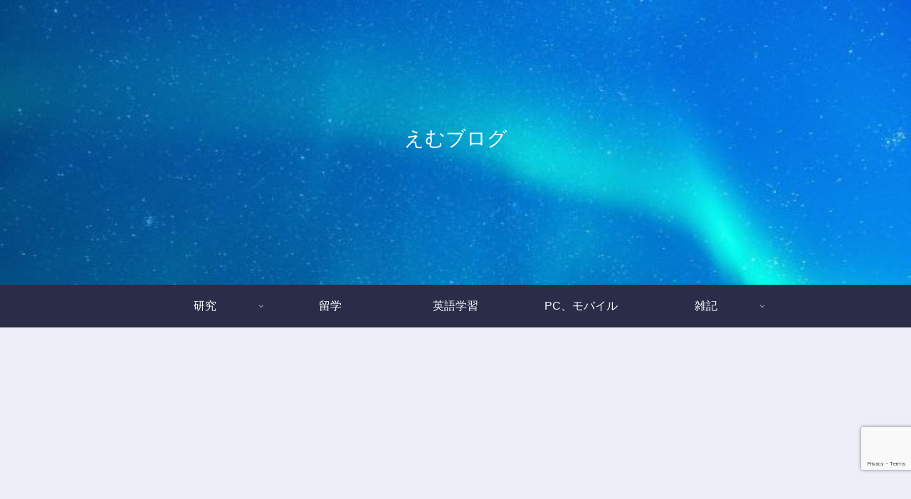

--- FILE ---
content_type: text/html; charset=utf-8
request_url: https://www.google.com/recaptcha/api2/anchor?ar=1&k=6LeEXMoqAAAAAAqlXjXvT1GNuOzf3XVrjhAkH3B6&co=aHR0cHM6Ly9kb2N0b3ItbS54eXo6NDQz&hl=en&v=7gg7H51Q-naNfhmCP3_R47ho&size=invisible&anchor-ms=20000&execute-ms=30000&cb=39a5zzeyn93y
body_size: 48298
content:
<!DOCTYPE HTML><html dir="ltr" lang="en"><head><meta http-equiv="Content-Type" content="text/html; charset=UTF-8">
<meta http-equiv="X-UA-Compatible" content="IE=edge">
<title>reCAPTCHA</title>
<style type="text/css">
/* cyrillic-ext */
@font-face {
  font-family: 'Roboto';
  font-style: normal;
  font-weight: 400;
  font-stretch: 100%;
  src: url(//fonts.gstatic.com/s/roboto/v48/KFO7CnqEu92Fr1ME7kSn66aGLdTylUAMa3GUBHMdazTgWw.woff2) format('woff2');
  unicode-range: U+0460-052F, U+1C80-1C8A, U+20B4, U+2DE0-2DFF, U+A640-A69F, U+FE2E-FE2F;
}
/* cyrillic */
@font-face {
  font-family: 'Roboto';
  font-style: normal;
  font-weight: 400;
  font-stretch: 100%;
  src: url(//fonts.gstatic.com/s/roboto/v48/KFO7CnqEu92Fr1ME7kSn66aGLdTylUAMa3iUBHMdazTgWw.woff2) format('woff2');
  unicode-range: U+0301, U+0400-045F, U+0490-0491, U+04B0-04B1, U+2116;
}
/* greek-ext */
@font-face {
  font-family: 'Roboto';
  font-style: normal;
  font-weight: 400;
  font-stretch: 100%;
  src: url(//fonts.gstatic.com/s/roboto/v48/KFO7CnqEu92Fr1ME7kSn66aGLdTylUAMa3CUBHMdazTgWw.woff2) format('woff2');
  unicode-range: U+1F00-1FFF;
}
/* greek */
@font-face {
  font-family: 'Roboto';
  font-style: normal;
  font-weight: 400;
  font-stretch: 100%;
  src: url(//fonts.gstatic.com/s/roboto/v48/KFO7CnqEu92Fr1ME7kSn66aGLdTylUAMa3-UBHMdazTgWw.woff2) format('woff2');
  unicode-range: U+0370-0377, U+037A-037F, U+0384-038A, U+038C, U+038E-03A1, U+03A3-03FF;
}
/* math */
@font-face {
  font-family: 'Roboto';
  font-style: normal;
  font-weight: 400;
  font-stretch: 100%;
  src: url(//fonts.gstatic.com/s/roboto/v48/KFO7CnqEu92Fr1ME7kSn66aGLdTylUAMawCUBHMdazTgWw.woff2) format('woff2');
  unicode-range: U+0302-0303, U+0305, U+0307-0308, U+0310, U+0312, U+0315, U+031A, U+0326-0327, U+032C, U+032F-0330, U+0332-0333, U+0338, U+033A, U+0346, U+034D, U+0391-03A1, U+03A3-03A9, U+03B1-03C9, U+03D1, U+03D5-03D6, U+03F0-03F1, U+03F4-03F5, U+2016-2017, U+2034-2038, U+203C, U+2040, U+2043, U+2047, U+2050, U+2057, U+205F, U+2070-2071, U+2074-208E, U+2090-209C, U+20D0-20DC, U+20E1, U+20E5-20EF, U+2100-2112, U+2114-2115, U+2117-2121, U+2123-214F, U+2190, U+2192, U+2194-21AE, U+21B0-21E5, U+21F1-21F2, U+21F4-2211, U+2213-2214, U+2216-22FF, U+2308-230B, U+2310, U+2319, U+231C-2321, U+2336-237A, U+237C, U+2395, U+239B-23B7, U+23D0, U+23DC-23E1, U+2474-2475, U+25AF, U+25B3, U+25B7, U+25BD, U+25C1, U+25CA, U+25CC, U+25FB, U+266D-266F, U+27C0-27FF, U+2900-2AFF, U+2B0E-2B11, U+2B30-2B4C, U+2BFE, U+3030, U+FF5B, U+FF5D, U+1D400-1D7FF, U+1EE00-1EEFF;
}
/* symbols */
@font-face {
  font-family: 'Roboto';
  font-style: normal;
  font-weight: 400;
  font-stretch: 100%;
  src: url(//fonts.gstatic.com/s/roboto/v48/KFO7CnqEu92Fr1ME7kSn66aGLdTylUAMaxKUBHMdazTgWw.woff2) format('woff2');
  unicode-range: U+0001-000C, U+000E-001F, U+007F-009F, U+20DD-20E0, U+20E2-20E4, U+2150-218F, U+2190, U+2192, U+2194-2199, U+21AF, U+21E6-21F0, U+21F3, U+2218-2219, U+2299, U+22C4-22C6, U+2300-243F, U+2440-244A, U+2460-24FF, U+25A0-27BF, U+2800-28FF, U+2921-2922, U+2981, U+29BF, U+29EB, U+2B00-2BFF, U+4DC0-4DFF, U+FFF9-FFFB, U+10140-1018E, U+10190-1019C, U+101A0, U+101D0-101FD, U+102E0-102FB, U+10E60-10E7E, U+1D2C0-1D2D3, U+1D2E0-1D37F, U+1F000-1F0FF, U+1F100-1F1AD, U+1F1E6-1F1FF, U+1F30D-1F30F, U+1F315, U+1F31C, U+1F31E, U+1F320-1F32C, U+1F336, U+1F378, U+1F37D, U+1F382, U+1F393-1F39F, U+1F3A7-1F3A8, U+1F3AC-1F3AF, U+1F3C2, U+1F3C4-1F3C6, U+1F3CA-1F3CE, U+1F3D4-1F3E0, U+1F3ED, U+1F3F1-1F3F3, U+1F3F5-1F3F7, U+1F408, U+1F415, U+1F41F, U+1F426, U+1F43F, U+1F441-1F442, U+1F444, U+1F446-1F449, U+1F44C-1F44E, U+1F453, U+1F46A, U+1F47D, U+1F4A3, U+1F4B0, U+1F4B3, U+1F4B9, U+1F4BB, U+1F4BF, U+1F4C8-1F4CB, U+1F4D6, U+1F4DA, U+1F4DF, U+1F4E3-1F4E6, U+1F4EA-1F4ED, U+1F4F7, U+1F4F9-1F4FB, U+1F4FD-1F4FE, U+1F503, U+1F507-1F50B, U+1F50D, U+1F512-1F513, U+1F53E-1F54A, U+1F54F-1F5FA, U+1F610, U+1F650-1F67F, U+1F687, U+1F68D, U+1F691, U+1F694, U+1F698, U+1F6AD, U+1F6B2, U+1F6B9-1F6BA, U+1F6BC, U+1F6C6-1F6CF, U+1F6D3-1F6D7, U+1F6E0-1F6EA, U+1F6F0-1F6F3, U+1F6F7-1F6FC, U+1F700-1F7FF, U+1F800-1F80B, U+1F810-1F847, U+1F850-1F859, U+1F860-1F887, U+1F890-1F8AD, U+1F8B0-1F8BB, U+1F8C0-1F8C1, U+1F900-1F90B, U+1F93B, U+1F946, U+1F984, U+1F996, U+1F9E9, U+1FA00-1FA6F, U+1FA70-1FA7C, U+1FA80-1FA89, U+1FA8F-1FAC6, U+1FACE-1FADC, U+1FADF-1FAE9, U+1FAF0-1FAF8, U+1FB00-1FBFF;
}
/* vietnamese */
@font-face {
  font-family: 'Roboto';
  font-style: normal;
  font-weight: 400;
  font-stretch: 100%;
  src: url(//fonts.gstatic.com/s/roboto/v48/KFO7CnqEu92Fr1ME7kSn66aGLdTylUAMa3OUBHMdazTgWw.woff2) format('woff2');
  unicode-range: U+0102-0103, U+0110-0111, U+0128-0129, U+0168-0169, U+01A0-01A1, U+01AF-01B0, U+0300-0301, U+0303-0304, U+0308-0309, U+0323, U+0329, U+1EA0-1EF9, U+20AB;
}
/* latin-ext */
@font-face {
  font-family: 'Roboto';
  font-style: normal;
  font-weight: 400;
  font-stretch: 100%;
  src: url(//fonts.gstatic.com/s/roboto/v48/KFO7CnqEu92Fr1ME7kSn66aGLdTylUAMa3KUBHMdazTgWw.woff2) format('woff2');
  unicode-range: U+0100-02BA, U+02BD-02C5, U+02C7-02CC, U+02CE-02D7, U+02DD-02FF, U+0304, U+0308, U+0329, U+1D00-1DBF, U+1E00-1E9F, U+1EF2-1EFF, U+2020, U+20A0-20AB, U+20AD-20C0, U+2113, U+2C60-2C7F, U+A720-A7FF;
}
/* latin */
@font-face {
  font-family: 'Roboto';
  font-style: normal;
  font-weight: 400;
  font-stretch: 100%;
  src: url(//fonts.gstatic.com/s/roboto/v48/KFO7CnqEu92Fr1ME7kSn66aGLdTylUAMa3yUBHMdazQ.woff2) format('woff2');
  unicode-range: U+0000-00FF, U+0131, U+0152-0153, U+02BB-02BC, U+02C6, U+02DA, U+02DC, U+0304, U+0308, U+0329, U+2000-206F, U+20AC, U+2122, U+2191, U+2193, U+2212, U+2215, U+FEFF, U+FFFD;
}
/* cyrillic-ext */
@font-face {
  font-family: 'Roboto';
  font-style: normal;
  font-weight: 500;
  font-stretch: 100%;
  src: url(//fonts.gstatic.com/s/roboto/v48/KFO7CnqEu92Fr1ME7kSn66aGLdTylUAMa3GUBHMdazTgWw.woff2) format('woff2');
  unicode-range: U+0460-052F, U+1C80-1C8A, U+20B4, U+2DE0-2DFF, U+A640-A69F, U+FE2E-FE2F;
}
/* cyrillic */
@font-face {
  font-family: 'Roboto';
  font-style: normal;
  font-weight: 500;
  font-stretch: 100%;
  src: url(//fonts.gstatic.com/s/roboto/v48/KFO7CnqEu92Fr1ME7kSn66aGLdTylUAMa3iUBHMdazTgWw.woff2) format('woff2');
  unicode-range: U+0301, U+0400-045F, U+0490-0491, U+04B0-04B1, U+2116;
}
/* greek-ext */
@font-face {
  font-family: 'Roboto';
  font-style: normal;
  font-weight: 500;
  font-stretch: 100%;
  src: url(//fonts.gstatic.com/s/roboto/v48/KFO7CnqEu92Fr1ME7kSn66aGLdTylUAMa3CUBHMdazTgWw.woff2) format('woff2');
  unicode-range: U+1F00-1FFF;
}
/* greek */
@font-face {
  font-family: 'Roboto';
  font-style: normal;
  font-weight: 500;
  font-stretch: 100%;
  src: url(//fonts.gstatic.com/s/roboto/v48/KFO7CnqEu92Fr1ME7kSn66aGLdTylUAMa3-UBHMdazTgWw.woff2) format('woff2');
  unicode-range: U+0370-0377, U+037A-037F, U+0384-038A, U+038C, U+038E-03A1, U+03A3-03FF;
}
/* math */
@font-face {
  font-family: 'Roboto';
  font-style: normal;
  font-weight: 500;
  font-stretch: 100%;
  src: url(//fonts.gstatic.com/s/roboto/v48/KFO7CnqEu92Fr1ME7kSn66aGLdTylUAMawCUBHMdazTgWw.woff2) format('woff2');
  unicode-range: U+0302-0303, U+0305, U+0307-0308, U+0310, U+0312, U+0315, U+031A, U+0326-0327, U+032C, U+032F-0330, U+0332-0333, U+0338, U+033A, U+0346, U+034D, U+0391-03A1, U+03A3-03A9, U+03B1-03C9, U+03D1, U+03D5-03D6, U+03F0-03F1, U+03F4-03F5, U+2016-2017, U+2034-2038, U+203C, U+2040, U+2043, U+2047, U+2050, U+2057, U+205F, U+2070-2071, U+2074-208E, U+2090-209C, U+20D0-20DC, U+20E1, U+20E5-20EF, U+2100-2112, U+2114-2115, U+2117-2121, U+2123-214F, U+2190, U+2192, U+2194-21AE, U+21B0-21E5, U+21F1-21F2, U+21F4-2211, U+2213-2214, U+2216-22FF, U+2308-230B, U+2310, U+2319, U+231C-2321, U+2336-237A, U+237C, U+2395, U+239B-23B7, U+23D0, U+23DC-23E1, U+2474-2475, U+25AF, U+25B3, U+25B7, U+25BD, U+25C1, U+25CA, U+25CC, U+25FB, U+266D-266F, U+27C0-27FF, U+2900-2AFF, U+2B0E-2B11, U+2B30-2B4C, U+2BFE, U+3030, U+FF5B, U+FF5D, U+1D400-1D7FF, U+1EE00-1EEFF;
}
/* symbols */
@font-face {
  font-family: 'Roboto';
  font-style: normal;
  font-weight: 500;
  font-stretch: 100%;
  src: url(//fonts.gstatic.com/s/roboto/v48/KFO7CnqEu92Fr1ME7kSn66aGLdTylUAMaxKUBHMdazTgWw.woff2) format('woff2');
  unicode-range: U+0001-000C, U+000E-001F, U+007F-009F, U+20DD-20E0, U+20E2-20E4, U+2150-218F, U+2190, U+2192, U+2194-2199, U+21AF, U+21E6-21F0, U+21F3, U+2218-2219, U+2299, U+22C4-22C6, U+2300-243F, U+2440-244A, U+2460-24FF, U+25A0-27BF, U+2800-28FF, U+2921-2922, U+2981, U+29BF, U+29EB, U+2B00-2BFF, U+4DC0-4DFF, U+FFF9-FFFB, U+10140-1018E, U+10190-1019C, U+101A0, U+101D0-101FD, U+102E0-102FB, U+10E60-10E7E, U+1D2C0-1D2D3, U+1D2E0-1D37F, U+1F000-1F0FF, U+1F100-1F1AD, U+1F1E6-1F1FF, U+1F30D-1F30F, U+1F315, U+1F31C, U+1F31E, U+1F320-1F32C, U+1F336, U+1F378, U+1F37D, U+1F382, U+1F393-1F39F, U+1F3A7-1F3A8, U+1F3AC-1F3AF, U+1F3C2, U+1F3C4-1F3C6, U+1F3CA-1F3CE, U+1F3D4-1F3E0, U+1F3ED, U+1F3F1-1F3F3, U+1F3F5-1F3F7, U+1F408, U+1F415, U+1F41F, U+1F426, U+1F43F, U+1F441-1F442, U+1F444, U+1F446-1F449, U+1F44C-1F44E, U+1F453, U+1F46A, U+1F47D, U+1F4A3, U+1F4B0, U+1F4B3, U+1F4B9, U+1F4BB, U+1F4BF, U+1F4C8-1F4CB, U+1F4D6, U+1F4DA, U+1F4DF, U+1F4E3-1F4E6, U+1F4EA-1F4ED, U+1F4F7, U+1F4F9-1F4FB, U+1F4FD-1F4FE, U+1F503, U+1F507-1F50B, U+1F50D, U+1F512-1F513, U+1F53E-1F54A, U+1F54F-1F5FA, U+1F610, U+1F650-1F67F, U+1F687, U+1F68D, U+1F691, U+1F694, U+1F698, U+1F6AD, U+1F6B2, U+1F6B9-1F6BA, U+1F6BC, U+1F6C6-1F6CF, U+1F6D3-1F6D7, U+1F6E0-1F6EA, U+1F6F0-1F6F3, U+1F6F7-1F6FC, U+1F700-1F7FF, U+1F800-1F80B, U+1F810-1F847, U+1F850-1F859, U+1F860-1F887, U+1F890-1F8AD, U+1F8B0-1F8BB, U+1F8C0-1F8C1, U+1F900-1F90B, U+1F93B, U+1F946, U+1F984, U+1F996, U+1F9E9, U+1FA00-1FA6F, U+1FA70-1FA7C, U+1FA80-1FA89, U+1FA8F-1FAC6, U+1FACE-1FADC, U+1FADF-1FAE9, U+1FAF0-1FAF8, U+1FB00-1FBFF;
}
/* vietnamese */
@font-face {
  font-family: 'Roboto';
  font-style: normal;
  font-weight: 500;
  font-stretch: 100%;
  src: url(//fonts.gstatic.com/s/roboto/v48/KFO7CnqEu92Fr1ME7kSn66aGLdTylUAMa3OUBHMdazTgWw.woff2) format('woff2');
  unicode-range: U+0102-0103, U+0110-0111, U+0128-0129, U+0168-0169, U+01A0-01A1, U+01AF-01B0, U+0300-0301, U+0303-0304, U+0308-0309, U+0323, U+0329, U+1EA0-1EF9, U+20AB;
}
/* latin-ext */
@font-face {
  font-family: 'Roboto';
  font-style: normal;
  font-weight: 500;
  font-stretch: 100%;
  src: url(//fonts.gstatic.com/s/roboto/v48/KFO7CnqEu92Fr1ME7kSn66aGLdTylUAMa3KUBHMdazTgWw.woff2) format('woff2');
  unicode-range: U+0100-02BA, U+02BD-02C5, U+02C7-02CC, U+02CE-02D7, U+02DD-02FF, U+0304, U+0308, U+0329, U+1D00-1DBF, U+1E00-1E9F, U+1EF2-1EFF, U+2020, U+20A0-20AB, U+20AD-20C0, U+2113, U+2C60-2C7F, U+A720-A7FF;
}
/* latin */
@font-face {
  font-family: 'Roboto';
  font-style: normal;
  font-weight: 500;
  font-stretch: 100%;
  src: url(//fonts.gstatic.com/s/roboto/v48/KFO7CnqEu92Fr1ME7kSn66aGLdTylUAMa3yUBHMdazQ.woff2) format('woff2');
  unicode-range: U+0000-00FF, U+0131, U+0152-0153, U+02BB-02BC, U+02C6, U+02DA, U+02DC, U+0304, U+0308, U+0329, U+2000-206F, U+20AC, U+2122, U+2191, U+2193, U+2212, U+2215, U+FEFF, U+FFFD;
}
/* cyrillic-ext */
@font-face {
  font-family: 'Roboto';
  font-style: normal;
  font-weight: 900;
  font-stretch: 100%;
  src: url(//fonts.gstatic.com/s/roboto/v48/KFO7CnqEu92Fr1ME7kSn66aGLdTylUAMa3GUBHMdazTgWw.woff2) format('woff2');
  unicode-range: U+0460-052F, U+1C80-1C8A, U+20B4, U+2DE0-2DFF, U+A640-A69F, U+FE2E-FE2F;
}
/* cyrillic */
@font-face {
  font-family: 'Roboto';
  font-style: normal;
  font-weight: 900;
  font-stretch: 100%;
  src: url(//fonts.gstatic.com/s/roboto/v48/KFO7CnqEu92Fr1ME7kSn66aGLdTylUAMa3iUBHMdazTgWw.woff2) format('woff2');
  unicode-range: U+0301, U+0400-045F, U+0490-0491, U+04B0-04B1, U+2116;
}
/* greek-ext */
@font-face {
  font-family: 'Roboto';
  font-style: normal;
  font-weight: 900;
  font-stretch: 100%;
  src: url(//fonts.gstatic.com/s/roboto/v48/KFO7CnqEu92Fr1ME7kSn66aGLdTylUAMa3CUBHMdazTgWw.woff2) format('woff2');
  unicode-range: U+1F00-1FFF;
}
/* greek */
@font-face {
  font-family: 'Roboto';
  font-style: normal;
  font-weight: 900;
  font-stretch: 100%;
  src: url(//fonts.gstatic.com/s/roboto/v48/KFO7CnqEu92Fr1ME7kSn66aGLdTylUAMa3-UBHMdazTgWw.woff2) format('woff2');
  unicode-range: U+0370-0377, U+037A-037F, U+0384-038A, U+038C, U+038E-03A1, U+03A3-03FF;
}
/* math */
@font-face {
  font-family: 'Roboto';
  font-style: normal;
  font-weight: 900;
  font-stretch: 100%;
  src: url(//fonts.gstatic.com/s/roboto/v48/KFO7CnqEu92Fr1ME7kSn66aGLdTylUAMawCUBHMdazTgWw.woff2) format('woff2');
  unicode-range: U+0302-0303, U+0305, U+0307-0308, U+0310, U+0312, U+0315, U+031A, U+0326-0327, U+032C, U+032F-0330, U+0332-0333, U+0338, U+033A, U+0346, U+034D, U+0391-03A1, U+03A3-03A9, U+03B1-03C9, U+03D1, U+03D5-03D6, U+03F0-03F1, U+03F4-03F5, U+2016-2017, U+2034-2038, U+203C, U+2040, U+2043, U+2047, U+2050, U+2057, U+205F, U+2070-2071, U+2074-208E, U+2090-209C, U+20D0-20DC, U+20E1, U+20E5-20EF, U+2100-2112, U+2114-2115, U+2117-2121, U+2123-214F, U+2190, U+2192, U+2194-21AE, U+21B0-21E5, U+21F1-21F2, U+21F4-2211, U+2213-2214, U+2216-22FF, U+2308-230B, U+2310, U+2319, U+231C-2321, U+2336-237A, U+237C, U+2395, U+239B-23B7, U+23D0, U+23DC-23E1, U+2474-2475, U+25AF, U+25B3, U+25B7, U+25BD, U+25C1, U+25CA, U+25CC, U+25FB, U+266D-266F, U+27C0-27FF, U+2900-2AFF, U+2B0E-2B11, U+2B30-2B4C, U+2BFE, U+3030, U+FF5B, U+FF5D, U+1D400-1D7FF, U+1EE00-1EEFF;
}
/* symbols */
@font-face {
  font-family: 'Roboto';
  font-style: normal;
  font-weight: 900;
  font-stretch: 100%;
  src: url(//fonts.gstatic.com/s/roboto/v48/KFO7CnqEu92Fr1ME7kSn66aGLdTylUAMaxKUBHMdazTgWw.woff2) format('woff2');
  unicode-range: U+0001-000C, U+000E-001F, U+007F-009F, U+20DD-20E0, U+20E2-20E4, U+2150-218F, U+2190, U+2192, U+2194-2199, U+21AF, U+21E6-21F0, U+21F3, U+2218-2219, U+2299, U+22C4-22C6, U+2300-243F, U+2440-244A, U+2460-24FF, U+25A0-27BF, U+2800-28FF, U+2921-2922, U+2981, U+29BF, U+29EB, U+2B00-2BFF, U+4DC0-4DFF, U+FFF9-FFFB, U+10140-1018E, U+10190-1019C, U+101A0, U+101D0-101FD, U+102E0-102FB, U+10E60-10E7E, U+1D2C0-1D2D3, U+1D2E0-1D37F, U+1F000-1F0FF, U+1F100-1F1AD, U+1F1E6-1F1FF, U+1F30D-1F30F, U+1F315, U+1F31C, U+1F31E, U+1F320-1F32C, U+1F336, U+1F378, U+1F37D, U+1F382, U+1F393-1F39F, U+1F3A7-1F3A8, U+1F3AC-1F3AF, U+1F3C2, U+1F3C4-1F3C6, U+1F3CA-1F3CE, U+1F3D4-1F3E0, U+1F3ED, U+1F3F1-1F3F3, U+1F3F5-1F3F7, U+1F408, U+1F415, U+1F41F, U+1F426, U+1F43F, U+1F441-1F442, U+1F444, U+1F446-1F449, U+1F44C-1F44E, U+1F453, U+1F46A, U+1F47D, U+1F4A3, U+1F4B0, U+1F4B3, U+1F4B9, U+1F4BB, U+1F4BF, U+1F4C8-1F4CB, U+1F4D6, U+1F4DA, U+1F4DF, U+1F4E3-1F4E6, U+1F4EA-1F4ED, U+1F4F7, U+1F4F9-1F4FB, U+1F4FD-1F4FE, U+1F503, U+1F507-1F50B, U+1F50D, U+1F512-1F513, U+1F53E-1F54A, U+1F54F-1F5FA, U+1F610, U+1F650-1F67F, U+1F687, U+1F68D, U+1F691, U+1F694, U+1F698, U+1F6AD, U+1F6B2, U+1F6B9-1F6BA, U+1F6BC, U+1F6C6-1F6CF, U+1F6D3-1F6D7, U+1F6E0-1F6EA, U+1F6F0-1F6F3, U+1F6F7-1F6FC, U+1F700-1F7FF, U+1F800-1F80B, U+1F810-1F847, U+1F850-1F859, U+1F860-1F887, U+1F890-1F8AD, U+1F8B0-1F8BB, U+1F8C0-1F8C1, U+1F900-1F90B, U+1F93B, U+1F946, U+1F984, U+1F996, U+1F9E9, U+1FA00-1FA6F, U+1FA70-1FA7C, U+1FA80-1FA89, U+1FA8F-1FAC6, U+1FACE-1FADC, U+1FADF-1FAE9, U+1FAF0-1FAF8, U+1FB00-1FBFF;
}
/* vietnamese */
@font-face {
  font-family: 'Roboto';
  font-style: normal;
  font-weight: 900;
  font-stretch: 100%;
  src: url(//fonts.gstatic.com/s/roboto/v48/KFO7CnqEu92Fr1ME7kSn66aGLdTylUAMa3OUBHMdazTgWw.woff2) format('woff2');
  unicode-range: U+0102-0103, U+0110-0111, U+0128-0129, U+0168-0169, U+01A0-01A1, U+01AF-01B0, U+0300-0301, U+0303-0304, U+0308-0309, U+0323, U+0329, U+1EA0-1EF9, U+20AB;
}
/* latin-ext */
@font-face {
  font-family: 'Roboto';
  font-style: normal;
  font-weight: 900;
  font-stretch: 100%;
  src: url(//fonts.gstatic.com/s/roboto/v48/KFO7CnqEu92Fr1ME7kSn66aGLdTylUAMa3KUBHMdazTgWw.woff2) format('woff2');
  unicode-range: U+0100-02BA, U+02BD-02C5, U+02C7-02CC, U+02CE-02D7, U+02DD-02FF, U+0304, U+0308, U+0329, U+1D00-1DBF, U+1E00-1E9F, U+1EF2-1EFF, U+2020, U+20A0-20AB, U+20AD-20C0, U+2113, U+2C60-2C7F, U+A720-A7FF;
}
/* latin */
@font-face {
  font-family: 'Roboto';
  font-style: normal;
  font-weight: 900;
  font-stretch: 100%;
  src: url(//fonts.gstatic.com/s/roboto/v48/KFO7CnqEu92Fr1ME7kSn66aGLdTylUAMa3yUBHMdazQ.woff2) format('woff2');
  unicode-range: U+0000-00FF, U+0131, U+0152-0153, U+02BB-02BC, U+02C6, U+02DA, U+02DC, U+0304, U+0308, U+0329, U+2000-206F, U+20AC, U+2122, U+2191, U+2193, U+2212, U+2215, U+FEFF, U+FFFD;
}

</style>
<link rel="stylesheet" type="text/css" href="https://www.gstatic.com/recaptcha/releases/7gg7H51Q-naNfhmCP3_R47ho/styles__ltr.css">
<script nonce="NSwRtmWtLVpQiwyFdxD9_w" type="text/javascript">window['__recaptcha_api'] = 'https://www.google.com/recaptcha/api2/';</script>
<script type="text/javascript" src="https://www.gstatic.com/recaptcha/releases/7gg7H51Q-naNfhmCP3_R47ho/recaptcha__en.js" nonce="NSwRtmWtLVpQiwyFdxD9_w">
      
    </script></head>
<body><div id="rc-anchor-alert" class="rc-anchor-alert"></div>
<input type="hidden" id="recaptcha-token" value="[base64]">
<script type="text/javascript" nonce="NSwRtmWtLVpQiwyFdxD9_w">
      recaptcha.anchor.Main.init("[\x22ainput\x22,[\x22bgdata\x22,\x22\x22,\[base64]/[base64]/UltIKytdPWE6KGE8MjA0OD9SW0grK109YT4+NnwxOTI6KChhJjY0NTEyKT09NTUyOTYmJnErMTxoLmxlbmd0aCYmKGguY2hhckNvZGVBdChxKzEpJjY0NTEyKT09NTYzMjA/[base64]/MjU1OlI/[base64]/[base64]/[base64]/[base64]/[base64]/[base64]/[base64]/[base64]/[base64]/[base64]\x22,\[base64]\\u003d\\u003d\x22,\[base64]/Du0zCksKowp3DqAVUHk/DvMOoYlkdCsKPTxoewrXDjyHCn8KjLmvCr8OeO8OJw5zCn8OLw5fDncK0wrXClERiwo8/L8KWw6YFwrlfwpLCognDvsOebi7CisOla37DsMOKbXJEJMOIR8KXwp/CvMOlw73Dm14cFlDDscKswppOwovDlk7CucKuw6PDtcOzwrM4w4DDsMKKSRvDlxhQMy/DuiJ4w5RBNnPDrSvCrcKDTyHDtMKPwqAHIR9jG8OYFcKtw43DmcK2wpfCpkUPWFLCgMObNcKfwoZTX2LCjcKkwp/DoxELSgjDrMOLWMKdwp7CrgVewrtzwrrCoMOhU8Oyw5/CiVXCrSEPw4DDlgxDwpzDi8KvwrXCs8KOWsOVwqbCrlTCo3HCgXF0w6TDqmrCvcKqDGYMS8O+w4DDlhFjJRHDvsOKDMKUwqzDmTTDsMOTNcOED11bVcOXaMO+fCcWQMOMIsK3wrXCmMKMwoHDiRRIw59zw7/DgsO0DMKPW8KnA8OeF8OZU8Krw73DmHPCkmPDp2B+KcKow5LCg8O2woLDpcKgcsOywo3Dp0MZEirClh7DlQNHIMK2w4bDuQjDqWY8K8ORwrtvwoFCQinCiW8pQ8KtwpPCm8Ouw6dUa8KRDcK2w6x0wqQLwrHDgsKzwpMdTEfChcK4wpsGwo0CO8OrasKhw5/Dnx87Y8OKF8Kyw7zDjMO1VC9Ow6fDnQzDhTvCjQNYClMsNAjDn8O6FgoTwoXCl3nCm2jCjcKCwprDmcKPWS/[base64]/CtsOvwpbDu8KBw7McQMKFAMOzAMONRlQ0w5YRDi/CoMK4w5gDw70LfQB6wpnDpxrDjcOFw514wpR3UsOMLMKLwoo5w4YTwoPDljTDhMKKPRFUwo3DojTCl3LChnnDnEzDuhrCrcO9wqV/XMOTXVtbO8KAXcKmAjpRDhrCgw3DuMOMw5TCkBZKwrwFSWAww4Qswq5awpzChHzCmXJtw4MOelXChcKZw7fCpcOiOGthfcKbEVM6wolQMcOIcsObRcKLwo1Tw4fDl8Kuw7t+w7tebMKww6TCgmbDoDJuw5PClMOmYsKcwo9CCX/CqhnCn8K/[base64]/[base64]/WhrDlQTDmAHCtUHDglBuRBRvN8KMKxvDmWvDlkjCo8Kmw5HDpcKiGcKbwrpLYMOoLcKGwojCukbCr1ZjYsKFw784AGMLYDkXIsOrXG3CucKUw4gRw6J7woIcDg/[base64]/ezlIKcKGJ2Naw75SwrLDplF1fUPDpQXDrsKjMsKRwrjCtmF0TMOqwrl4VsKuKCDDlVYTYFUPOHnClsOdw4fDl8KUwovDgsOrUMKYUGBCw73DmU1uwo06QcK5OGvCn8KtwoHCnMKCw4/DvMKQEcKbGsOHw6rCsAHCmcKyw4l4T0xVwqDDjsO8ccOTIMKHHcKww6oOE0VHegBAb0PDvRfDgFPCjMKtworCo1XDscO9RMORWcOwBzUEwq0vHVEgwpUTwrTCvcOzwpl3FE/DucOlw4nCkUXDqMOzwq9OY8ObwqBvBMOhRj/[base64]/DgTdOwrBVw7/DiCXDnsKbZMOiw4DChcKRBMO1SHguV8OOwpPDnlHDj8ONXsORw6FdwpYZwpbDi8Orw6/DuFvCg8KYMMKmw6jDjcKwRMOCw78kw7JLw4lWHMO3wpguwo1lamzDsx3DvcO8CsKOw6vCtVLDoREbXCnDuMO4w43CvMOyw7/[base64]/w6xNwozCk8KlwqMqTsORw43DrQjCgS7Dg1jCk8KqwqF/w5bDncOHTsOPcMKyw6olwqEYLD7DhsOCwpXCisKgPmLDp8KGwrfDhzcIw7YAw7Ygw5RCDmx5wpvDhMKMdXhhw5sIVDpHesKeSsOywrU4fnHCp8OIIn/DuEQlKsOxADbCk8OLLMKaehRYSGjDssKZXydzw6TCoVfCn8OBCFjDuMK/[base64]/JcOIwrPDgnVjw65DwoEkwokCBsOlw59vw6IWw41+wqTCr8OlwptWUV/Ds8KSw6InZ8Kuw6A1wqk7w7nCmHfCmm1Tw5zDj8Kvw4hbw68RD8KzQ8Kkw4PDpBXCjX7DmGnDncKUU8O/d8KtN8KrdMOsw7VXw4vCicKcw7XDp8O4w5XDqMOfbgUlw4BTf8O3DBXDs8K3b3nDoHkbcMKyE8KAXsKlw5x2w6Akw5oCw4JAMmYqbh7Cn3s0wr3Dq8K/fC/DsB3DjMOewopDwrzChWfDocOmO8KgECUTOMORQ8KGCR/DkjnDjXhVdsOfw4HDlsKXw4vDkg/DtsKlw5rDj27CjCpew5Apw4AXwoMuw57Cp8Kkw5TDu8O4wosEamA3b1zCs8OqwrYhScKMUk9Sw7gnw5fDgsKqwqgyw6pFwqvCpsKgw57CjcO7w4UiLknCvxXChkIVw749w45aw6/Dl0A+wpMAUsKjSMO+woPCsAxLTcKkO8K1wr1hw4UJw6EQw6bDhUIAwrZcDQVFNcOETsOGwo/Dh08XYMOsE0VzLkh9EC87w4/CgsKfw61ew6VpVS9VbcOzw7Qvw5Mqwp/CpSVow6jCtFkqw73CqmkQLTcaTiJPZAVow74KVMKxH8KoCgvCvgXCnMKLw7kZdzfDvGpcwrLCg8KzwrPCqMKXw5PDjcO7w40sw4vCnifCm8KoasOFwqxtw45/w65QGMKGSEHDoxpRw6LCt8OCcQXDuBNgwoRSK8OTw7rCnUXCo8OcfwzDp8KeXGLDqsK3JwfCqTDDv1gKRsKgw4YAw4PDoCDDtMK1wojCvsKka8OGwpNCw53Ds8Otw5xBwqXCoMKta8Ouw7A8YcOzYDhyw5fCiMKDwoJwNz/Doh3CsnMlJzoGw5zCs8Oawq3CisKIbsKJw5vDtE4VNcKmwq5FwoLChMKtCxDCp8Ksw6vChDcmwrfCilQtw5s4JMO7w7kCHMOMSsKLdMOiOcOKw5jDq0fCssOsDjQwJHbDnMOpYMKjFnMXUz43wpF3woZnKcOaw4UENEhxI8OBYsO7w73DvXbDjsOSwqfClRvDkB/Dn8K8JcOdwqlLf8KgUcKzahXDjcOVwp3DoD9IwqPDiMKMWRfDkcKDwqPCuSfDnMKGZUZ2w69KIcOxwqEbw5HDoB7DoTYCX8OfwoQ/E8KJfHDCghthw43DusORDcKRwoHCsXTDoMKsMWnChCfDvsKkTcOATMK6wrTCvsKkfMOhwrnCq8Oyw5jDn0TCssOPHWQMEFTCrBVxwrhJw6Rvw6/CpSZjEcKvJ8OXIMOzwo4iS8OAw6fCg8KHOUPCvsKcw6IAN8K4XVUHwqx1GsOAZhMbSH8jw7oHa2BYV8OjWsOlb8OdwpPDvsOrw5pkw44RW8Kywq94ZnIcwr/DtHYBPMOvWh8HwprCpMOVw4dPw73DncK1bMODwrfCujDCucK/[base64]/w4o5DsK7VxVTbHJjc8OLRXlbXMKyw5gAQhXChVrCg1tcdCJGwrbCvMO9R8OCw7k7AsKJwpAETU7Cm0bCtkBAwpZOwqLCrBPCtcOqw5PCnCXDu2jDqh4zGsOBSsOgwpcqR1jDhMKOD8KRw4DCox8ow6/DjcK0fQhhwpsgCMKzw55VwozDuSXDvSnDnn3DnywTw7RtDhHCoTvDjcKYw4MUaRPDqcK5LDoZwrvDvcKqw4bDvjBtPMKfwqZzwrwZMcOqIsOTF8KrwrpOB8KEAcOxS8OywqXCmsKxbj8OeBx5MUFUwoNgwpTDlsK3OMOcEDLCm8K1Q0pmU8OQBcOOw6/Cp8KbdQdRw6DCqFDDpGzCvsOQwonDjB5jw4U/MybCvVPDmMKQwoZcNiAIFxjCgXPCowPCoMKrSMK1wpzCrSg7woLCo8KZTcOWM8OfwotmNMObHGkjCcODw41leHxvFcKmwoB0D2UUw43DmmZFw5/DisKPS8ONdSDDpSIuR3rDjjxYZcKwTsK0M8OQw4jDqcKdNiwkQsK2QzXDjcK6w4JieVIdTcOkSgp6wqzCtMKORcKwCcKQw7PCtsOyFMKkX8Oew4LDkMO/wpJpw4TCp3oFagMZQcKDQ8KcRgLDjMOCw6JdG3www5LCj8K0YcKLKSjCkMOEdVtawpwNXcKbLsONw4EBw7R4FcOfw6Rmwr8swqnDgsOsOzkfCsOOYi/[base64]/V2J7woIbwoLDusK5w7PDmMKGVW5Qw4PCrMOsw5R/L8KJEw3CjMOXwocGwpUfcWTDvsKjHGd6MQnDqwzDiisYw6MgwoY1EcOUwo9ef8OUw5cHacO6w4oJLwsZLVAiwoLChwQeeWrCk20LAMKrYC8wIRhdYwlWNsO1w4HCm8Kvw4NJw5IBRsKTPcOtwoVRwonDi8O/[base64]/CnAkEXwVswrPDrE9XwrM6FMK1e8OUXBtVw5fDn8OcfihjeSrCjMOyZibCuMOlXRNgJl8sw78EIh/DpsO2ecKqwqQkwr7CmcKgOn/[base64]/DpsOiwpLCrnPDjlbCn3VybMO3YMK8wqV2MkfCqlNaw5pSwr3CrCVIwpbCiCLDu3gbYRDDjyPClRYkw4AyXcKObsORCVXCv8OSwpPCrcOfwr/ClMOfWsOpfMOiwqtYwr/DvcKUwo0bwrTDjMKWE13CqRsTworDkRLCk0LCkMKMwp83wqvCmkzCuAQCBcOow6vChMO2Jw7CtsO7wrgNwpLCrhvCncOyXsOYwobDpcOzwrcBGcKXJsOnw5/[base64]/DkGIcw44gfMOnwrnDq1HDv8Ojw6kXw4nChcKBUCTCkcKHw4fDnGEoMmrDlMOgwqdcI2NZWcKIw4zClcKTK3wxwpHCjMOnw73ClsKowoUzJsOyZcOyw5sjw7LDoDx+Sz0zCMOkRXTCu8O+XEVYw4rCusK8w5ZWBR/[base64]/CmcOew5fDohRlZsK4fcOuNyfCvgnDssKHwoxqRcOxw4NqUsKaw7NAwr1/BcK4A2/DiUjDrcKSJiRKw548F3PCgx9sw5/Ci8KIX8OLHcOXKsKBw5DCvcOTwpl9w71NWg7DvHFnCEtSw6ckc8KGwoUuwofClBsVCcO0MWFnb8OYwqvDrD4XwrZLPgrDpHXCglHDs3DCpcOMVMK7wqp6MSJawoMmw753w4c4SHHDv8OvejnCjBt8JsK5w5/[base64]/ClRFewrcswo8WwpLCsw1Zw5TDmivDhsKZbw4VIjdSw6nCnhgYw6xpACUNci14woVPw5PDskDDvSjDkF4mw60ewrYVw5RMecO/JWvDiGbDrcOvw40SUFl+w7/CgzgNccO5bcKpOsOWY2IWfsKVOR1+wpALwqNke8KFwp3CpcK8WsOXw4bCpzleOQzCvVTCoMO8TlPDkcKHegtgZ8Okwq8RZ13Ch13DpB3Ds8KtUU3DscOSw74HOhUCUEvDuh3Ct8OwDzMWwqxcOSLDvMKEw4lRw7s/[base64]/DjcOTw7PDoMKzQcKDw5PDnCIREsOBw5ZxOk0KwojDoxTDoG0lKkHCrDHCj1dCFsOkCBMawpgVw7lxwr7CgQXDsivClsOOSFdNZcOTSRLDiFU+JFk0wp3Du8OOEBZjd8KKQsK/w4Rnw6vDvsOew6lMPnQQIFBoFsOLasKqBcOFGwTDilvDi0LCnF1UDWkhwqpeAXrDq2A/LsKRwrBVS8Kuwo5mwolow73ClsK6wqzClwPDikrCqAl7w7RQwprDo8Ogw7DCijoDw73DhE/Co8Kjw7Uxw7XCmV/[base64]/w6pgdcODw5caM8Kvw6tqw6YoIH/DocORXcOQdsKAwqLDi8OVw6ZrRkZ9wrHDmkMaf2LChcK0ZjNFw4nDmMKywrxGe8OJIz5eGcOMXcOMwp3CpsOsM8KwwoTCtMK0Y8OfFMOUbRVbw5I4axEfY8OwfFFPLV/CrMKbw7JXRGl0P8K1w43CgiwZFRBHNMKCw57Cm8OYwq/DscKGM8OWw57DrMKuUHfCpsOewr7CqMKtwpJyY8ODwrzCrmrDuRvCuMOKw7zDg1/CuHw+KX4Ow6M4LcOvOcKCw71NwrsMwrbDj8Oqw4cNw6vDum4uw5gwYsKBDzvCnSR3w6p2wrNvRTPCvRMfwqZLM8Orw5QDTcOswq8kw5duRsOad0scAsK/FMKhQUMBw5h+ZnDDoMORBcK6wrzChSrDh0nDlcOpw6/DgGJOacObw4zCsMOFbsOJwqkiwqTDtsOTZsKRR8ORw4zDjsOzPlUAwp4oOcKBC8Oqw7nDtsKWOB15ZcKkb8OOw6cow7DDjMOEJ8K+UsK+AS/DtsKawqhYTsK8JSZBLMODw4B0w7pVbsK8IcKJwo1NwolFw5zDlsOtBi7DosOGw6pMMR7Cg8O0DMO/[base64]/CribDtQnDswwOCkkHcF4Nw6kiw7/ChQjDj8KHVmk0EXHDnsKQw5xswoRecVjDu8ORw5nDuMKFw7XCmS/Cv8KOw7EZw6fDrcKSw5A1Fn/[base64]/CkA1JFMOcw77DiMOqwpAEw6jCnW7DrcONGMOjAlsWaXDCqcOcw5jDs8KYwp3CiTbDn04UwpQbUsK8wp/DjA/ChcKdQMK8XiDDrcOcb39kwqLDkMKcQFHCuw05wqHDt1wkMVthGmZIwpR/[base64]/DlMKHwq/[base64]/w7nCqX4zGGZew4UxwrHCi0BzLSfCrmbDpsOPw6HDjDzCsMKyD2zCvMKJQVHDo8O5w4wLWsOyw6jCgmHDlMOTC8KEUcO5wprDhUnCvMKAasKLw6nDmiNRw4tZXMKFwo/Cm2Iawp8kwozDmFvDiAAVw4XChEfDuxkCPMKFFirCvVJXOsKrEVh8KMKAGMKCZk3CjRnDq8OmWk56w7NUwrM3R8K5w4HChsKoZEbCkMOyw4QMwqwrwq1edU7CrcO1wo44wrrDpQ/[base64]/[base64]/DjQ3CgsKgw4sew7vCp8KJw6N4UTbCngDCg8OJw4xFw6zClWzCmsOHwpbCsCJdRsKNwop4w7Qaw5tCWHfDlV50dQXClMOYwpjCpmVfwr0Mw4kKwrTCv8O3bMKIPXrCgMOnw7LDn8KtBMK5dB/DqXFFeMKFBlhmw7PDtHzDpMKEwpBBLjIAw48vw6zCqMKDw6PClsKlwqt0KMOZw55dworDqcOwMsKfwq8aalfCgA/[base64]/DtA/DssO9wp7DvsO/UsOnY8KsdMKAwovDtsO2GMKIwqrDn8OQwot5eRjDpEvDuUFrw4ZuB8OWwrxcAcOmw7ULUsKcFsOKwpoqw4R4cCfClMKcRBXDqibCsxvDj8KUfcOHwqw6w7vDgR5oORINw6Vawq88RMK7em/[base64]/wrNmbjxSwpXCisKUwrIRw4/DnzdSw4bDoQN/b8KVT8OTw6bCr29YwrXCtzYTGGTCrGJRw6QtwrXDsT9cw6sRFlbDjMKlwqjClCnDh8ONwrVbVMK1f8OqbzEOw5XDoWnCs8OsWABmOTcteX/DnhZ/G0kuw7EjZzkSfMK6woUvwozCvsOvw5zDk8OjBCwpwq3Ch8OfExs6w5XDhHkQdMKVWktkRBHDqMOWw6/CusOmT8OsDVAGwplCfD/CmcOhdGrCrsO2MMK+dEjCtsKiKDUjfsO4RkbCv8ONIMK/wpzCgT56w4XCiAAHC8OjIcOdTwRwwpzDn21EwqwsSw5tPSUEScKGMUwAwqpOw4TCjQF1YU7CvmHDkMKnWgcqw5Isw7d3bsOXcn1ww5nCiMKqw5oawojDp3vDkcKwEy42Rj8+w5c9fsK6w6rDjlsYw7/[base64]/DmBTDi8K8w6rCj2omN0cURxx+CMKxEVAHTSZcMQLCnCjDmABWwpnDgikYY8Omw7g1w6XCtQfDrVDDvMKFwp17N2oUFcKLbxjCkcKOBBPDn8KGw4pswr53A8Oqwow7fcOTNjYib8OIwpzDsDJow6rCnhDDknHCvV3DisOkwqdWw7/CkSbDogRqw6oewoLDiMKxw60fNWfCjcKdKBl0YiJVwqhwYn3DpMO9BcKGGXsUw5NgwpREAMK9QcO/w5jDi8Kkw4HDrjMjX8KxEnnCgGxrEA0ewoNlR2YkeMK6CE1NZ1lIT0NZeQo3NMOQHw8HwojDrkzDs8KEw7EMw4zDnx3DullcecKWwoPCmkMYLMKSG0HCoMOFwowlw5fCk1YqwovCmMO/w7PDn8OUM8KCwqDDpF1sHcOswpp1woYnwqRjEUELQBELBcO5wpnDhcKVTcOZwrHDoDB8w4nDjBsmwo9jwpsrw7UBD8K+a8Omw68nNsOdw7dBTzhQwoInF1low4ccL8OQwrTDiQ3Dm8KpwrbCtTTClyPCjMOEdMOMfMKxwqE/wrUNFsKxwo1Nb8K4wq0mw6/DgxPDn0hRQBXDviITCsKvwoLDk8OFd3HCsERGwqQ/[base64]/[base64]/XsKOYsKGaFJ0wrbDhsKtwqEWAsOnUUjDtMONw6/CjF0zasOlwqRewoUTw63CtkUyO8KfwpZER8OOwqoDCWFPw7zDmsKBNsK4wqvDkcKXfMKhRzDDn8OgwoRXwqfDvcK8w7/DqMK7QcOFNQQlwoMmZ8KVZsOmbRolwp4uNF3Cr0oTa3Qew4LCrcKZwoRlwrjDu8KgVBbCiB/CucKCMcKiwpnCnXTCisK4FMOJA8KLZWJ9w4gZaMKoE8OPN8K5w5nDpg/DhsOCw5EkfsKzPUrCuB9OwpMbFcOuKwFtUsO5wpJBeljCr0rDlV3Cr1LDl2p/w7UBw6TDq0DCkjwYw7Jpw6XDr0jDucOpVgLCmUvCtcOHw6bDscKQEFXDkcKmw6Z+wqXDpcKgw7TDrzpOFWkmw4pAw4cPF0nCqCgSw7TCg8OaPREFKcK3wqfClnsYwqZeTsOxw5A4XXDCvlvDtcOPRsKmbEhMPsK/wr8NwqrCrRtCJlU3JSJPwoTDqQQ4w7Y/wqlKPk7DqMOFw53CjR0bfMKSHsKgwrcwZlRowos9S8KpesK1dlZPCTbDs8KvworCl8Kae8O5w6rClnUCwrfDusKIYMK5wpZzwqXDgAA+wr/DoMOmXMOSGMKOw7bCnsKMA8Ogwp5fw77DtcKndCw+wprCunlww6gOK0xhwpvDqSfCkkrDoMKRWSDClsOCWm5FXQ0CwoEBEB46RsOXGE9dP2I7Dz5YIcOHGMO/E8KeHsOuwqI5NsOKPsOVX2rDo8O7JybCtz/DmMOQXcOhf2ZQCcKETwDCrMOiQ8Ogw4ZZS8OPTmLCmFI3d8KewpPDlnHDgsK5LgAXCxvCpSBQw7U1fcKvw7XDuAkrwpVBwr/CiDPDsFfDv0vDp8KGwppgIsKmG8Oiw5ZVwoPDvTfDk8Kcw73Dl8KCE8KVcMOvERQPwpLCmjrCmhHDo1BQwodGwqLCs8OVw7F6M8OTW8OZw43DscK1dMKNw6LCh0fChWXCvW/CgXAuw693VcKZwq9nZH8RwpbDh3VgWwLDoS/CicOvc2Nqw5LCtHvCh3Mxw69IwonCisKBw6BoZcOmeMKeW8KGw4IGwoLCpDA/D8KtHMK8w7XCmMO2woHDucKAf8Kvw4nCsMOew4zCr8Kuw6Ufwo0hVRkyG8KJw5/DhcO/PkNBNHI+w4A/NCXCv8OFEsKCw5rCoMOHw6jDocOsM8OtAwPCoMKzRcOSeyLCt8OPwpRKw4rDh8OXw43DqSjCp0rDgMKbGijDqWbDqV4mwpfCuMOVw7Ivw67CvMKDC8KVwqHCisKKwp9xcMOpw6XDvRvDlGjDqDrDvj/DtsO3W8K/wqHDm8OdwoXDuMORw5/[base64]/DjhJuwogiwqXCgijCqCAUwr7DtMK0cMKBMMKaw4rDocK5w6taWsOVMMKHMXbCoSTDsEYoJHnCr8KhwqULdFBaw4fDsiAuRXvCuGs/asK+YgYHwoDCmXbDpkIrw6FnwpFmHTbDpsKsBkoTPzVBw7TDqBxowojDicK2Ri/Cl8KMw7HCjErDiWDCmsKrwrTCgMKJw74Xb8KmwqLCikHCjnjCqGbCiilvwo5Iw53DjBLCkC05H8OfRMKywqFAwqRtCjbCsTx4wp18IsK4PitKw6IBwoVqwo1tw5TCnsO6w6PDh8K0wqM+w7lFw5LCicKHYz/Dp8KCDMK0wq1FYMOfTSs5wqUFw7vCh8KhGzpmwrIgw7rCmkxqw5NVHyZ8IsKHNTjCmMO7wrnDoWPCnjwhW3sOIMKZTMOYw6XDqz14R1zCqcO8NsOuWllkCwEsw4fCkkwoS3QFwp/DssOBw5t3wq3Dv3pBGwkSwq/[base64]/DqlPDvsOfwqArw6ENVsKBw5jCoX/[base64]/w5Zuw5dwGh9Ow69iO1o7w6fDqBPDucKYGsO/M8OEGWERQhJ3wqHCjcOjwqcmRMKnwp8vw6hKw5rCgMOdPhFDFgXCn8Olw5fCpULDisOwFMKRG8OERwXCpcK1b8OfNsKubz/Dph8NdkfCgcOkN8Kaw67DmMKjA8OJw5FQw7ccwr3CkDN+ZgnDoG7CszR6HMOhV8KgUsOTOcKjLcKkwr0Zw6HCiDHClMOTHcO7wp7Cgy7CqsK/[base64]/CnsOjI8OrbkYoMnnDncKuw4YgQQTCqMOnwoXDrsKOw6gGY8KfwrNIdcKgFMOGesO/wrrDrMKVI2vCkDZREU4kwpg+SMOsWyMBS8ODwpfDk8ODwrxnI8ORw5jDkC15wprDosOiw6fDpsKowqxJw7/Cl3HDhTjCk8KvwoXCscOLwpbCq8Oxwq7Cm8KMRmBTF8KOw5RmwpQkR3HCvX/CvsKRwrvDrcOhCcKxwp/[base64]/DkMKYwpEUezNtW2UUw4ZxVsO4wrQEa8KBThdLw5vCr8O+w7XCvRJjwoJQwqzDlDPCryVLe8O5w7PDssK6w69BPC/CqXXCmsKAw4dqwoYEwrZ2wq8lw4gdZBPCkwt3QGYWAMKcZXvDssKwemnCpWBIPnhawp01wqDCkXJawqouQjvCj3Uyw7PDkyoxw6DDhE7DnHQ/LsOvw6bDt3oowp/DhXJCw49gNcKHaMKdbcKUHMK5AcKQA0tBw7p/[base64]/OR5gfcO0BWDDkcONw6pFw6TDhB5fwpt1wq8Qw4BLaG0cIW9ncsOmfArClk/[base64]/[base64]/[base64]/CnnfCs2BBwrFUwpXDhsKoBcObf2t/KcO/JMOaw6Uhwp1ZNCXDph9xF8KVRkzCvRDDnsK0wr4fdcOuR8Kcw5kVwqE3w7TCvy4dw7l6wop3YsOMEXcXw4LCqcKJJDnDocOdw64rwq5+wrRCd1HDkS/[base64]/DjwfDn3dCOcKcCMORLSB5wrB4wr9JwrDDocOKJGHDnVZiHMK2GwTDqy8OHsOfwqrCg8Opw4HDiMOTElvDrMK+w5Qjw43DkF7DoTY3wrPCiWI6wrXCosO4WcKdwo/DoMKfCi8Dwp/[base64]/ClsKowr/[base64]/O8KSdMOOw5jCkcO/LsO8wrXDkUoBB8KCLWDCjUIMw47DuELCl0IqQMOYw5UPw5fCildhKTnDscKwwpkfEcOBw5/DgcOEC8OVwqZbVy/Cn3DDnhJIw4LCsnNmX8KcIF/DtwAawqB7dMKNDMKbL8KTfnUAwrwUwop3w6cGw4dqw5XDqxx6bFAYYcK+w7hMacO2wp7Dr8KjI8Kpw77CvHUfMsKxS8O/TCPCvDxLw5dFw5bCszlzZhlSw5XCj38/wrt2HcOHFMO7FTpTIj5jw6bDvX15wpbCtEnCqTfDgsKpS1XCvVFZG8OQw651w7M7AMO/CmYFSsOFUMKHw6xzw6EyOChUdMO+w7zChsOvOcKRDj/Cu8KNe8KcwonDmMKvw5kWw7nDo8OmwrkSAzQ9wpDDscO5QWrDg8OiRsKywo4qR8OgTE1RUWjDhcKydsKjwrnCmcO2Z3LCinvDtH3CtDBQd8OLFcOvw5bDhMKkwq96w7laYkM9PsOiwp5CMsOpUlDCncK+ahHCixExB1ZkHQ/CtsK0wpp8OAjDjcORZVjCgVzClcKkw44mJ8O/wrbDgMKoZsOUCFDDsMKTwpkqwojCmcKIw7bDn13Cm3Auw4QPwogjw6DCrcKkwofDucOqWcKjKcOSw7VBwrvDrMKbwo5Tw6PCugBDOMOHI8OEbE7CvMK2DmfDisOqw5Asw7N6w4kuNMOObsOMwrkaw4/[base64]/[base64]/DusKqwpfChgXDrMK6NMKNf0QRTRxOSMK7wq7DggdxZTPDgsOLwpLDpMKxOMK0w4JaMDTCusKAPCkGwrfDrsOzw5lVwqUlw6XCo8KkSXEWKsOAHMOTwo7Cs8OfWMOPw5Z7IcOPwobDgCZxT8K/UcOyK8OeIMKLPwrDjMKOV19UZANEwrsVOFt8DsKowqB5YyBaw4k4w4/ChTzCtW0Nwok9eQnCjMKswrMXO8OuwrIBwrrDt1/Ck2xwBXfDmcKpGcOeOXLDqHHDgxEKwqjCoGRoFcKewrkmfAzDnsO6wqvDl8OKwqrChMO3SMOCMMK+SMKjQMOfwrp8SMKIdxQswqrDmnjDmMOGWMOZw5hnYsK/b8O6w7V9wrcjw5jCmMKRdwjDnRTCqQUGwqDCnEnCmMOTa8Obwo0wbcKsIhFpw48iecOCCRsLQEUZwp7Cv8Kmw4XDuH8qBcKDwqtDD3fDsgIYXcOAc8K7wqhBwr1nw6xCwqfDvMKeCcOyScKGwo/Dp17CiHs/wo7Ch8KpHcOhecOESMKhYcOTKcK4asO2OSN2WMOkYidrEXsfwpFnOcOxwovCusOEwr7ChFLDhhjDocOrQ8KoQW5Nwq8WSCpaXsOVw6QPTcK/worClcOlbQR+e8ONw6rCvVEswo7CtBTDpCQOwrEzSy4xw4bDhU5BZGnDqT9owqnCjSHCi2cvwqp3DsOTw57CuBnCicKfwpcAwrbCjhVSwpJ2BMKlUMK/G8Kdek/CkSdEMw0gE8OSEggZw7XCgVjDncK6w4DCrMKSVRw0w6h2w70dVncWw4rDgGbDscO0FFfDrTjChX3DhcKEWVd6HXIlw5DCvcKxFMOmwr3CjMKxcsKOR8OkGCzDqsOgY0PCocO+Ez9Dw4sDUCQ+wpRhwq4Pe8KswpwQw4/DiMOxwpwgTxPCgE5xOUHDp3zDpMOUwpHDm8KTMsK9wrLDuwcQw7lNVMOfw5JgaFfCgMKxYMK5wp8FwosLVV45Z8Omw6bDgMOZW8K6JMOPw6DCsRopw6TCt8K6OcKjFCvDg0siwpfDpMK1wojDlsK5w61AD8OmwoY5LcK/[base64]/DisKnJjvDnCMOe1pOTTIqwpRNwql+wpccw7NNHybCkkXCmMKmwqcew7pww6vCn1kCw67CgCTCgcK+wp3ColjDiQ3Ct8KHNWBdacOjwo9lwqrCmcO8wpcvwp5Cw4ojYMOVwrHCscKsPH/[base64]/BcKKOi9zw6Mfw53DncOzUBHCnFDDi8KcRjsgw57DksKyw43DgMK9wqPCvVgvwpTDnxvCs8OrHXlFWAMhwqTCrMOAwpnCqMKNw4k5UQFuVkZUwqzCulHDpHbDu8O+wpHDusK6V3rDtnfCg8OWw6rDmsKWw5sKDT7CrARFRw3DqsObRVXCkVfCqcOnwp/[base64]/Ck1XClsKuAcOWbX3DicOGScKncsOiw51SwrfCrMOPXRgKRMOoTR0uw6NjwpdVYA4pfsOlCT9LRcOJEyXDoFbCr8O3w6hPw53CvcKfw7vCtsKiYVYPw7lIT8KHLSHCnMKrwrRzOStLwoTDvB/[base64]/CnmoWw6vDkBEDwqjDmxl6wpJiOBzCsEPDicK9woLCjMKGwppWw5nCocKhYFzDp8KjdsKmwphZwr4uw4/CvzcSwrIqw5LDsAhqw4PDvMOqw7t1GTvDiHRSw5DChHjCjl/[base64]/wqljc8OMwqXCksKaVsKRwoNhw5nDr3bDmsOkKMKtwoU3w4Z3UWhNwq/CkcOoExJnw6U+wpbClntFw616Njt0w5IRw5zDk8O+OV0VayLDrMOLwptVRMOowqTDtsO3XsKXdMOIBsKYHzrCm8KbwpTDgsOLA04QcXfCuXEiwq/CtBbClcObG8OPEcOBU15YCsKHwrTCjsOZw5VVIsO4VsKZZ8OBCsKSwq5uwoYVw6/CqkoTwo7DpG5uwr/CimBww5HDoEVTUyZfSsK3w4cTMMKWAcOWa8KcIcOGUmMDwpVlTjHDnsOgwqLDpTnCsBY+w5deC8OVC8K4wo3Cq0hrU8KPw4DCnxlGw53ClsOkwpZ9w5DCl8KxMC3CmMOhQXsaw5jCvMK1w7NuwqwCw5LDhgBUwp7DsAwjwr/[base64]/DlMKqwpFywpRbfQDDtW8AesKJw5d7XMOYKX/CjsKNwqnDkQnDmsOpwohKwqJGZMOFeMK6w4bDl8KifgHCmsOcwpLCkMOuETfCow7DuitXwoc+wrLCnsO1Z1PDpG3Ct8OtdhrChsOSwoxGLsOjwogAw4AAR04gV8KIGmfCuMOcw5NXw5XChsOSw5EJCgnDnVrCtglzw78/wpMfNR0Uw6ZUXxLDvQwAw4LDpMKQXjQIwokgw6s7wp7DrjTDmjrCrcOkwq/Dn8KqBR5ATcKbwqnDhg7DkXQaAcOwQ8Orw7EkJcO/w53Cv8K/wqHDlsOJKxIaR0bDjlXCkMKIwqHDmxcUwp3Cq8KEGijCiMKFAsKrI8ObwrzCijfCiHk+WVDCsjQ4wr/CpXFEWcKqSsKESCjCkkfCgUBJUsO5R8K/wpvClkVww4PDqsKQwrosIgDCmkVEM2HDj1Blwp/DmyHCnznCkAN3w58ywovCvmJzA0gWccO2AXN8bcKsw4MUwqllwpRUwqZZMw3CnTorPsOgS8OSw4bDr8Oiw6rCiWUECsOIw5ogecOBKHlmBXA+w5oHwoRQw6zDn8KzG8KFw6nDs8ONHS0tAgnDrcOhwrV1wqpEw6XDsgHCqsK3w5RCw6rCtx/[base64]/DmcKEw77ChMKgwrFnw4sgBg4nwrgcSMOIw5fDvBVJNFYicMOKw6fCnMOVbh7DpkbCtQQ7EsOSw53DjsKrw4zCkh4qwq7CkMOuTcKnwoUTOCjCoMOGd1oAw43DgE7DuTRTw5hAKUseUknDtznCtsK9Bw3DssK6wp4UPsKYwofDm8OYw77ChsKnwrnCrU/Cn3nDl8OWd0PChcOvSlnDksOJwrrCjE3Dm8KUWgHCrMKOScK2wqHCoi3ClSN3w7QZLU7CkMOnIsKgb8OxWcKiSMKDw5tzBFjDuFzDmMKIFcKLw5TDrA3ClnA7w6DCjMOhwr3CqcK8NAbCrsOCw5g/HDDCksK2JnJqZ3DDlsK0fRUNYMK2J8KAMsKmw6LCqcOTZsOvYcOWw4QkUmPChsO0wp/Ch8O+w60VwoPCgRJRK8O7IjTCisOFSiptwr1mwpdvK8KWw5Enw7tSwqPCpmTDr8KiRcKgw50Kwqc4w4/DvyIMw5XDv0XCvcOgw5g3QyBtwrzDsV9fwq9QTcO9w4XCmnhPw6DDr8K7MMKpATzClQzCh1Ntw4JQw5o5T8O9c2FrwoDCksOOwpPDg8Ozwp3DlcOrJcKwesKuwrnCtcObwq/CrMKaEMO3wrA5wrhIX8O5w7TClcOyw6fDtMKaw5nCryxIwqzCrnVrJzHDrgnCqQMHwobDj8O5TcOzwpbDicOVw7oUXVTCryXCpcKww7fCojFJwocdUMOfw7LCvMKowp3CgsKiC8OmK8Kpw7bDncOsw7PCpQXCjkg5w73Dgw/Ck3FGw5rCvUxdwpfDhxlpwp7CtD/DkGrDksKyVcOfPMKGRsOuw4smwoHDjH3CiMOWw7giw44mBRRPwpkCFXtRw6U2wrZiw6s1w4DCu8OibcOFwq7Cg8OdJ8K8JUN/PsKLLxLDkmrDr2TCssKPHsOYEMO9wpQyw63Cqk/CuMO7wrrDhsO6VUR1woJlwqDDscOkw7gpAHMWW8KQew3CksO8RX/Dv8Kib8KbV0jDvTYKTMOJw7PCuDPDm8OEUns6wqclwowTwrhTXl0zwpgtw5zDpD4FDsOHZMOIw5gBaBpkL1LDnQYjwrPCpUbDvsKVMV/DncOrI8Oow5rDu8K8GsKNGcKQEXPCn8KwECRMwol/RMKkYcOUwqbDnGYMKUjClkwDw7UvwqA9dFYFAcKBJMK3woBCwr82wowFLsK6wrJMwoB3fsKUVsKGwq50wo/[base64]/DsxgAwrTDtMKVw7LDrMKGw6REB2gGN3B/[base64]/CjFLClCrCjcOUw7QYw57ChF97w7nCgVzDu8O/wobCjnE8wp52wqA9w63CgQLCsGPCjF3DgMK1diXCtsKXw57DqF8HwoI3f8Kowo10EMKCR8KNw4bCnsO2LTzDqMKGw4Nhw7Fkw6rCvS1AdXLDtMOYw7PCmxRqQsOtwoPCjsKAXzDDsMOMw5BrTsOUw7NZM8KRw7U2OMK/dTbCvMK+DsOYawfCum87w7kFZSTDh8KIwpDCk8KrwpzDmsK2eXINw5/[base64]/Du8Kbw7rCp8K2LsOgfGDDr8O8w70uVkE2JsKSOHHChsODwofCicO1KsKdwqbDgHTCk8K1wqPDg1Jjw6XChcK5EsOMLsOUdFtsGsKLciBXDgLCu2ddw6ZcPSlyDcOww6/[base64]/Cs8KLf8O3w7tEwqEdwp0HwrbDqsOhwrzDvMKZHsKyPDkRFXNYc8KDw5tlw7kww5AGwqbCt2F9fgR8UcKpOcO7bFjCisO9fkBgw5LCj8O3w7XDgVzDoVHDmcOfwr/DvsOGwpA5wpPCjMOIw4jCtlhKMsKQw7XDqMKfwph3VsO/w7bDhsKCwpIZU8OQNjPDtHQewrHDoMOEMUXDuhNTw6NxSidMb0TCpsOxahYgw79DwowgSx5dY0ozw47Dg8KBwr1Bw5YnME4pKw\\u003d\\u003d\x22],null,[\x22conf\x22,null,\x226LeEXMoqAAAAAAqlXjXvT1GNuOzf3XVrjhAkH3B6\x22,0,null,null,null,1,[21,125,63,73,95,87,41,43,42,83,102,105,109,121],[-1442069,251],0,null,null,null,null,0,null,0,null,700,1,null,0,\[base64]/tzcYADoGZWF6dTZkEg4Iiv2INxgAOgVNZklJNBoZCAMSFR0U8JfjNw7/vqUGGcSdCRmc4owCGQ\\u003d\\u003d\x22,0,0,null,null,1,null,0,0],\x22https://doctor-m.xyz:443\x22,null,[3,1,1],null,null,null,1,3600,[\x22https://www.google.com/intl/en/policies/privacy/\x22,\x22https://www.google.com/intl/en/policies/terms/\x22],\x22mpMLhwUZ66ptWsw5U0vs/NH5oLQA0FJyjsHFcbdGzy0\\u003d\x22,1,0,null,1,1767019419456,0,0,[51,110,156,252,84],null,[107,214,123,166],\x22RC-IkVrFLUUR6tlSA\x22,null,null,null,null,null,\x220dAFcWeA5rd053vkAjJs_ZpV7EooE8xb2d7OfaPC_8sgoyquGe_LadRKTAandFLTpQ1r7uNa13-nPt9ml1_qfcrJCMPICa38LXeA\x22,1767102219669]");
    </script></body></html>

--- FILE ---
content_type: text/html; charset=utf-8
request_url: https://www.google.com/recaptcha/api2/aframe
body_size: -248
content:
<!DOCTYPE HTML><html><head><meta http-equiv="content-type" content="text/html; charset=UTF-8"></head><body><script nonce="gG5t-vibIQQBzApXfQzmxQ">/** Anti-fraud and anti-abuse applications only. See google.com/recaptcha */ try{var clients={'sodar':'https://pagead2.googlesyndication.com/pagead/sodar?'};window.addEventListener("message",function(a){try{if(a.source===window.parent){var b=JSON.parse(a.data);var c=clients[b['id']];if(c){var d=document.createElement('img');d.src=c+b['params']+'&rc='+(localStorage.getItem("rc::a")?sessionStorage.getItem("rc::b"):"");window.document.body.appendChild(d);sessionStorage.setItem("rc::e",parseInt(sessionStorage.getItem("rc::e")||0)+1);localStorage.setItem("rc::h",'1767015821642');}}}catch(b){}});window.parent.postMessage("_grecaptcha_ready", "*");}catch(b){}</script></body></html>

--- FILE ---
content_type: application/javascript; charset=utf-8;
request_url: https://dalc.valuecommerce.com/app3?p=886511348&_s=https%3A%2F%2Fdoctor-m.xyz%2Flax-flyaway%2F&vf=iVBORw0KGgoAAAANSUhEUgAAAAMAAAADCAYAAABWKLW%2FAAAAMElEQVQYV2NkFGP4n2HTyqC4rpOB8V%2Bt0P%2BDHTYM3q3bGRh3c3X99z73huGwRhcDABATDvtkW9S5AAAAAElFTkSuQmCC
body_size: 1280
content:
vc_linkswitch_callback({"t":"6952858c","r":"aVKFjAACuZoSvwVOCooAHwqKBtRcwQ","ub":"aVKFigAO%2Fn0SvwVOCooFuwqKBth2yQ%3D%3D","vcid":"AEI804pYPvjjR4BZHiNLFMz6NMGiMoJ1Jq2t1pWQIUTbJ7qJFrUX3w","vcpub":"0.178586","pocketalk.jp":{"a":"2425347","m":"2376577","g":"b288e6de8c"},"paypaystep.yahoo.co.jp":{"a":"2695956","m":"2201292","g":"909d501f8c"},"fudeoh.com":{"a":"2425347","m":"2376577","g":"b288e6de8c"},"chou-jimaku.com":{"a":"2425347","m":"2376577","g":"b288e6de8c"},"l":4,"paypaymall.yahoo.co.jp":{"a":"2695956","m":"2201292","g":"909d501f8c"},"p":886511348,"sec.sourcenext.info":{"a":"2425347","m":"2376577","g":"b288e6de8c"},"s":3523597,"mini-shopping.yahoo.co.jp":{"a":"2695956","m":"2201292","g":"909d501f8c"},"fudemame.net":{"a":"2425347","m":"2376577","g":"b288e6de8c"},"www.molekule.jp":{"a":"2425347","m":"2376577","g":"b288e6de8c"},"shopping.geocities.jp":{"a":"2695956","m":"2201292","g":"909d501f8c"},"vector.co.jp":{"a":"2425375","m":"2296205","g":"959c42d78c"},"sourcenext.com":{"a":"2425347","m":"2376577","g":"b288e6de8c"},"shopping.yahoo.co.jp":{"a":"2695956","m":"2201292","g":"909d501f8c"},"meetingowl.jp":{"a":"2425347","m":"2376577","g":"b288e6de8c"},"approach.yahoo.co.jp":{"a":"2695956","m":"2201292","g":"909d501f8c"}})